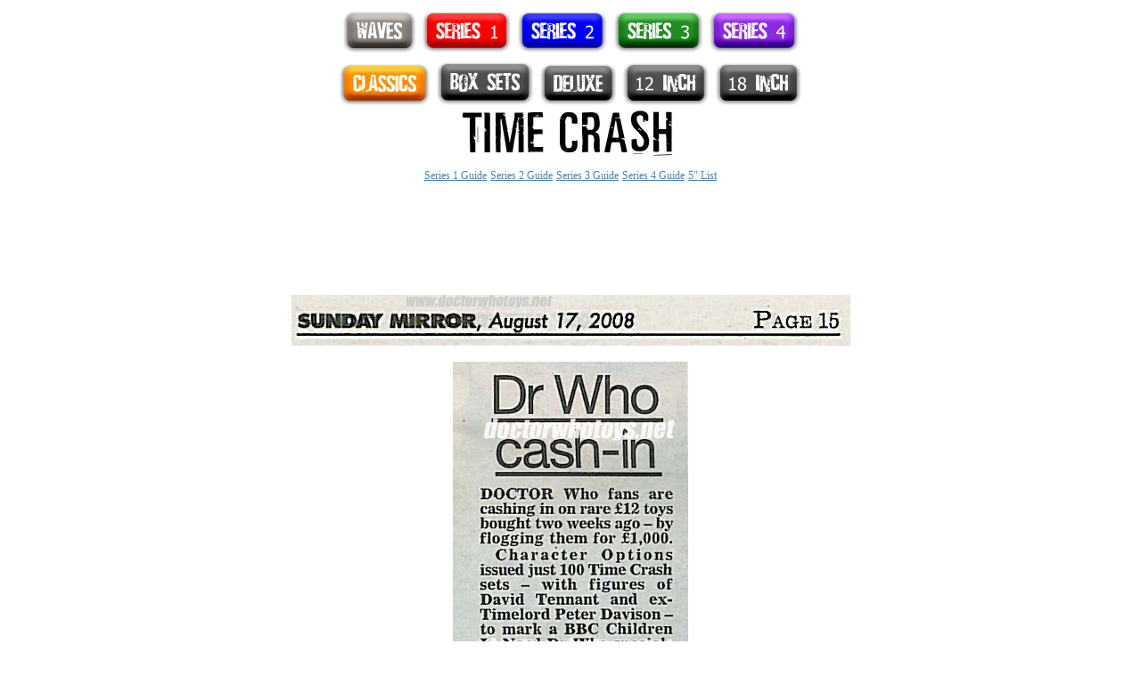

--- FILE ---
content_type: text/html
request_url: http://doctorwhotoys.net/timecrash.htm
body_size: 2047
content:
<html>
<head>
<title>Doctor Who Action Figures - Time Crash Set</title>
<meta name="keywords" content="time crash set,doctor who action figures">
<meta name="description" content="Time Crash Set">

<style type="text/css">
h1 {font-family=haettenschweiler,impact}
h1 {color: black}
p {font-family=helvetica}
a {font-family=helvetica}
a {color: steelblue}
a:hover {color: blue}
a:active {color: orange}
a {font-size: 9pt}
</style>


<script type="text/javascript">
function disable()
{
if (event.button == 2)
{
alert("No Rightclick on this Page")
}
}

</script>
</head>
<body onmousedown="disable()">

<center>
<a href="doctorwhoactionfigures.htm"><img src="wavesbutton.png"  border=0  alt="Wave 1, 2 & 3" onmouseover="this.src='wavesabutton.png';" onmouseout="this.src='wavesbutton.png';" /></a>

<a href="series1.htm"><img src="series1button.png" border=0  alt="Series 1" onmouseover="this.src='series1abutton.png';" onmouseout="this.src='series1button.png';" /></a>

<a href="series2.htm"><img src="series2button.png" border=0  alt="Series 2" onmouseover="this.src='series2abutton.png';" onmouseout="this.src='series2button.png';" /></a>

<a href="series3.htm"><img src="series3button.png" border=0  alt="Series 3" onmouseover="this.src='series3abutton.png';" onmouseout="this.src='series3button.png';" /></a>

<a href="series4.htm"><img src="series4button.png" border=0  alt="Series 4" onmouseover="this.src='series4abutton.png';" onmouseout="this.src='series4button.png';" /></a>
<br>
<a href="classics.htm"><img src="classicsbutton.png" border=0  alt="Classics Series" onmouseover="this.src='classicsabutton.png';" onmouseout="this.src='classicsbutton.png';" /></a>

<a href="sets.htm"><img src="boxsetsbutton.png" border=0  alt="Doctor Who Action Figure Sets" onmouseover="this.src='boxsetsabutton.png';" onmouseout="this.src='boxsetsbutton.png';" /></a>

<a href="deluxe.htm"><img src="deluxebutton.png"  border=0 alt="5 Inch Deluxe Series" onmouseover="this.src='deluxeabutton.png';" onmouseout="this.src='deluxebutton.png';" /></a>

<a href="12inch.htm"><img src="twelveinchbutton.png" border=0  alt="12 Inch Figures" onmouseover="this.src='twelveinchabutton.png';" onmouseout="this.src='twelveinchbutton.png';" /></a>

<a href="18inch.htm"><img src="dalekbutton.png" border=0  alt="18 Inch Dalek Figures" onmouseover="this.src='dalekabutton.png';" onmouseout="this.src='dalekbutton.png';" /></a>



</center>



<center><img src="timecrashbanner.jpg" alt="Time Crash"></center>


<center>

<a href="seriesguide1.htm"> Series 1 Guide</a>
<a href="seriesguide2.htm"> Series 2 Guide</a> 
<a href="seriesguide3.htm"> Series 3 Guide</a> 
<a href="seriesguide4.htm"> Series 4 Guide</a> 
<a href="figures.htm">5" List</a> 
 
<br>
<br>



<script type="text/javascript"><!--
google_ad_client = "pub-8515578631897851";
//728x90, created 14/01/08 dwt wide
google_ad_slot = "1124114898";
google_ad_width = 728;
google_ad_height = 90;
//--></script>
<script type="text/javascript"
src="http://pagead2.googlesyndication.com/pagead/show_ads.js">
</script><br><br>

<img src="sundaymirror1.jpg"><br><br>
<img src="sundaymirror.jpg">
<p><i>Sunday Mirror story about the Time Crash 'UK 100' set - Thanks Neil</i></p>


<img src="timecrashfigures.jpg" alt="Time Crash Figures & Tardis Electronic Playset">
<p><i>Tenth Doctor and Fifth Doctor in Time Crash (2007) - Thanks Hoosier Whovian</i></p>






<img src="timecrashcarded.jpg" alt="US SDCC Time Crash Set">
<p><i>US SDCC Time Crash</i></p>

<img src="timecrashcardback.jpg" alt="US SDCC Time Crash Set Cardback">
<p><i>US SDCC Time Crash Cardback - Thanks Clive</i></p>

<p><small><i>The Time Crash twin pack featuring the Tenth Doctor David Tennant and Fifth Doctor Peter Davison is an American SDCC 2008 exclusive limited to 3,000 numbered pieces.  Proceeds from the sale of this set go to the BBC charity Children in Need.  Time Crash can also be found as an unnumbered UK version limited to just 100 pieces.</i></small></p>


<img src="timecrashuk.jpg" alt="UK 100 Time Crash Set">
<p><i>'UK 100' Time Crash</i></p>
<p><small><i>Unnumbered and without Top Trumps insert, limited to 100 pieces.  This set was only available direct from Character Options on 31st July 2008.  Proceeds from the original sales of this set went to the BBC charity Children in Need.  There exist also a handful of ultra rare (perhaps as few as 12) single carded The Fifth Doctor figures that include celery on the lapel.</i></small></p>



<img src="timecrash_signed.jpg" alt="Signed UK 100 Time Crash Set">
<p><i>'UK 100' Time Crash Signed by David Tennant & Peter Davison</i></p>
<p><small><i>Unnumbered and without Top Trumps insert, the UK version of the Time Crash set signed by David Tennant & Peter Davison for charity, limited to only 2 known pieces worldwide.  These two items are pre-production sets that were given to the BBC Doctor Who Art Department who arranged for them to be signed by both Doctors and made available to raise money for the Lynn North Memorial Fund via two seperate charity auctions on ebay.  In November 2009, the first signed Time Crash set raised an incredible £540 making this the most expensive Character Doctor Who Action Figure set ever.  The second set raised £450 at auction for the charity.</i></small></p>

<script type="text/javascript"><!--
google_ad_client = "pub-8515578631897851";
//728x90, created 14/01/08 dwt wide
google_ad_slot = "1124114898";
google_ad_width = 728;
google_ad_height = 90;
//--></script>
<script type="text/javascript"
src="http://pagead2.googlesyndication.com/pagead/show_ads.js">
</script><br><br>














<a href="doctorwhoactionfigures.htm">5" Figures</a> 
<a href="series1.htm"> Series 1</a> 
<a href="series2.htm"> Series 2</a> 
<a href="series3.htm"> Series 3</a>
<a href="series4.htm"> Series 4</a>
<a href="classics.htm">Classics</a>  
<a href="sets.htm">Figure Sets</a>  
<a href="12inch.htm">12 Inch</a>  
<br>
<a href="figures.htm">5" List</a> 
<a href="twelveinchgallery.htm"> 12" Gallery</a> 
<a href="news.htm"> News</a> 
<a href="doctorwhotoyshop.htm" target="_blank"> Shop</a> 
<a href="dwtcontact.htm"> Contact</a>
<br>
<br>

<script type="text/javascript"><!--
google_ad_client = "pub-8515578631897851";
//728x90, created 14/01/08 dwt wide
google_ad_slot = "1124114898";
google_ad_width = 728;
google_ad_height = 90;
//--></script>
<script type="text/javascript"
src="http://pagead2.googlesyndication.com/pagead/show_ads.js">
</script>

</center>

<hr>
<p><font size="2" face="Verdana">
<center><small>Doctor Who is copyright &copy; BBC.  No infringement intended<br>Content is copyright &copy; doctorwhotoys.net</small></center></font></p>

</body>
</html>

--- FILE ---
content_type: text/html; charset=utf-8
request_url: https://www.google.com/recaptcha/api2/aframe
body_size: 267
content:
<!DOCTYPE HTML><html><head><meta http-equiv="content-type" content="text/html; charset=UTF-8"></head><body><script nonce="YddMt--AGwNZS-nLCFppZA">/** Anti-fraud and anti-abuse applications only. See google.com/recaptcha */ try{var clients={'sodar':'https://pagead2.googlesyndication.com/pagead/sodar?'};window.addEventListener("message",function(a){try{if(a.source===window.parent){var b=JSON.parse(a.data);var c=clients[b['id']];if(c){var d=document.createElement('img');d.src=c+b['params']+'&rc='+(localStorage.getItem("rc::a")?sessionStorage.getItem("rc::b"):"");window.document.body.appendChild(d);sessionStorage.setItem("rc::e",parseInt(sessionStorage.getItem("rc::e")||0)+1);localStorage.setItem("rc::h",'1768085953082');}}}catch(b){}});window.parent.postMessage("_grecaptcha_ready", "*");}catch(b){}</script></body></html>